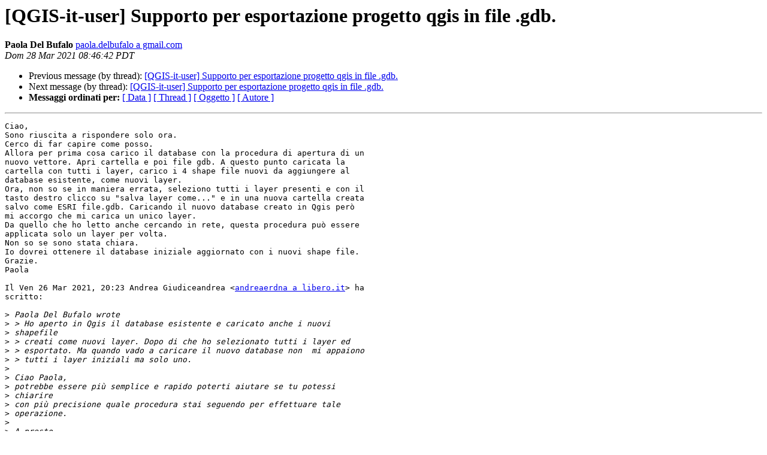

--- FILE ---
content_type: text/html
request_url: https://lists.osgeo.org/pipermail/qgis-it-user/2021-March/009153.html
body_size: 1880
content:
<!DOCTYPE HTML PUBLIC "-//W3C//DTD HTML 4.01 Transitional//EN">
<HTML>
 <HEAD>
   <TITLE> [QGIS-it-user] Supporto per esportazione progetto qgis in file .gdb.
   </TITLE>
   <LINK REL="Index" HREF="index.html" >
   <LINK REL="made" HREF="mailto:qgis-it-user%40lists.osgeo.org?Subject=Re%3A%20%5BQGIS-it-user%5D%20Supporto%20per%20esportazione%20progetto%20qgis%20in%20file%0A%20.gdb.&In-Reply-To=%3CCACUBxk19e_qq1O4ZTiUsf-y6tMdP3qiUP7NuANzwrKezhPa-Cg%40mail.gmail.com%3E">
   <META NAME="robots" CONTENT="index,nofollow">
   <style type="text/css">
       pre {
           white-space: pre-wrap;       /* css-2.1, curent FF, Opera, Safari */
           }
   </style>
   <META http-equiv="Content-Type" content="text/html; charset=iso-8859-1">
   <LINK REL="Previous"  HREF="009152.html">
   <LINK REL="Next"  HREF="009155.html">
 </HEAD>
 <BODY BGCOLOR="#ffffff">
   <H1>[QGIS-it-user] Supporto per esportazione progetto qgis in file .gdb.</H1>
    <B>Paola Del Bufalo</B> 
    <A HREF="mailto:qgis-it-user%40lists.osgeo.org?Subject=Re%3A%20%5BQGIS-it-user%5D%20Supporto%20per%20esportazione%20progetto%20qgis%20in%20file%0A%20.gdb.&In-Reply-To=%3CCACUBxk19e_qq1O4ZTiUsf-y6tMdP3qiUP7NuANzwrKezhPa-Cg%40mail.gmail.com%3E"
       TITLE="[QGIS-it-user] Supporto per esportazione progetto qgis in file .gdb.">paola.delbufalo a gmail.com
       </A><BR>
    <I>Dom 28 Mar 2021 08:46:42 PDT</I>
    <P><UL>
        <LI>Previous message (by thread): <A HREF="009152.html">[QGIS-it-user] Supporto per esportazione progetto qgis in file .gdb.
</A></li>
        <LI>Next message (by thread): <A HREF="009155.html">[QGIS-it-user] Supporto per esportazione progetto qgis in file .gdb.
</A></li>
	<LI> <B>Messaggi ordinati per:</B> 
              <a href="date.html#9153">[ Data ]</a>
              <a href="thread.html#9153">[ Thread ]</a>
              <a href="subject.html#9153">[ Oggetto ]</a>
	      <a href="author.html#9153">[ Autore ]</a>
         </LI>
       </UL>
    <HR>  
<!--beginarticle-->
<PRE>Ciao,
Sono riuscita a rispondere solo ora.
Cerco di far capire come posso.
Allora per prima cosa carico il database con la procedura di apertura di un
nuovo vettore. Apri cartella e poi file gdb. A questo punto caricata la
cartella con tutti i layer, carico i 4 shape file nuovi da aggiungere al
database esistente, come nuovi layer.
Ora, non so se in maniera errata, seleziono tutti i layer presenti e con il
tasto destro clicco su &quot;salva layer come...&quot; e in una nuova cartella creata
salvo come ESRI file.gdb. Caricando il nuovo database creato in Qgis però
mi accorgo che mi carica un unico layer.
Da quello che ho letto anche cercando in rete, questa procedura può essere
applicata solo un layer per volta.
Non so se sono stata chiara.
Io dovrei ottenere il database iniziale aggiornato con i nuovi shape file.
Grazie.
Paola

Il Ven 26 Mar 2021, 20:23 Andrea Giudiceandrea &lt;<A HREF="https://lists.osgeo.org/mailman/listinfo/qgis-it-user">andreaerdna a libero.it</A>&gt; ha
scritto:

&gt;<i> Paola Del Bufalo wrote
</I>&gt;<i> &gt; Ho aperto in Qgis il database esistente e caricato anche i nuovi
</I>&gt;<i> shapefile
</I>&gt;<i> &gt; creati come nuovi layer. Dopo di che ho selezionato tutti i layer ed
</I>&gt;<i> &gt; esportato. Ma quando vado a caricare il nuovo database non  mi appaiono
</I>&gt;<i> &gt; tutti i layer iniziali ma solo uno.
</I>&gt;<i>
</I>&gt;<i> Ciao Paola,
</I>&gt;<i> potrebbe essere più semplice e rapido poterti aiutare se tu potessi
</I>&gt;<i> chiarire
</I>&gt;<i> con più precisione quale procedura stai seguendo per effettuare tale
</I>&gt;<i> operazione.
</I>&gt;<i>
</I>&gt;<i> A presto.
</I>&gt;<i>
</I>&gt;<i> Andrea
</I>&gt;<i>
</I>&gt;<i>
</I>&gt;<i>
</I>&gt;<i> --
</I>&gt;<i> Sent from:
</I>&gt;<i> <A HREF="http://osgeo-org.1560.x6.nabble.com/QGIS-Italian-User-f5250612.html">http://osgeo-org.1560.x6.nabble.com/QGIS-Italian-User-f5250612.html</A>
</I>&gt;<i> _______________________________________________
</I>&gt;<i> QGIS-it-user mailing list
</I>&gt;<i> <A HREF="https://lists.osgeo.org/mailman/listinfo/qgis-it-user">QGIS-it-user a lists.osgeo.org</A>
</I>&gt;<i> <A HREF="https://lists.osgeo.org/mailman/listinfo/qgis-it-user">https://lists.osgeo.org/mailman/listinfo/qgis-it-user</A>
</I>&gt;<i>
</I>-------------- parte successiva --------------
Un allegato HTML è stato rimosso...
URL: &lt;<A HREF="http://lists.osgeo.org/pipermail/qgis-it-user/attachments/20210328/a863d0b6/attachment.html">http://lists.osgeo.org/pipermail/qgis-it-user/attachments/20210328/a863d0b6/attachment.html</A>&gt;
</PRE>








<!--endarticle-->
    <HR>
    <P><UL>
        <!--threads-->
	<LI>Previous message (by thread): <A HREF="009152.html">[QGIS-it-user] Supporto per esportazione progetto qgis in file .gdb.
</A></li>
	<LI>Next message (by thread): <A HREF="009155.html">[QGIS-it-user] Supporto per esportazione progetto qgis in file .gdb.
</A></li>
	<LI> <B>Messaggi ordinati per:</B> 
              <a href="date.html#9153">[ Data ]</a>
              <a href="thread.html#9153">[ Thread ]</a>
              <a href="subject.html#9153">[ Oggetto ]</a>
              <a href="author.html#9153">[ Autore ]</a>
         </LI>
       </UL>
       <hr>
       <a href="https://lists.osgeo.org/mailman/listinfo/qgis-it-user">Maggiori informazioni sulla lista 
	       QGIS-it-user</a><br>
</body></html>
